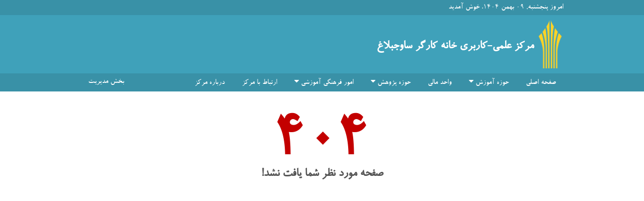

--- FILE ---
content_type: text/html; charset=UTF-8
request_url: https://www.khuast.ir/files/1398/10/12/094935_27431959.pdf
body_size: 1824
content:
<html>
<head>
<meta charset="utf-8">
<title> مرکز علمی-کاربری خانه کارگر ساوجبلاغ </title>
<meta name="viewport" content="width=device-width; initial-scale=1.0; maximum-scale=1.0; user-scalable=no"><link rel="shortcut icon" type="image/png" href="https://www.khuast.ir/templates/khuast/v16/images/icon.png">
<link href="https://www.khuast.ir/assets/plugins/bootstrap/css/bootstrap.css" rel="stylesheet" media="screen">
<link href="https://www.khuast.ir/assets/plugins/bootstrap/css/bootstrap-responsive.css" rel="stylesheet" media="screen">
<link href="https://www.khuast.ir/assets/plugins/fontawesome/css/fontawesome.css" rel="stylesheet" media="screen">
<link href="https://www.khuast.ir/templates/khuast/v16/style.css" rel="stylesheet" media="screen">
<script src="https://www.khuast.ir/assets/javascripts/jquery.js"></script>
<!--[if lt IE 9]>
<script src="https://www.khuast.ir/assets/javascripts/html5shiv.js"></script>
<![endif]-->
</head>
<body>

<header>

    <div class="top-menu">
        <div class="inner">
            امروز پنجشنبه, 09 بهمن 1404، خوش آمدید
        </div>
    </div>

    <div class="logo">
        <div class="inner">
            <a href="https://www.khuast.ir">
                <img src="https://www.khuast.ir/templates/khuast/v16/images/logo.png">
                <p> مرکز علمی-کاربری خانه کارگر ساوجبلاغ </p>
            </a>
        </div>
    </div>

    <div class="menu">
        <div class="inner">

            <ul class="nav">

                <li><a href="https://www.khuast.ir/"> صفحه اصلی </a></li>

                <li class="dropdown">
                    <a href="#" class="dropdown-toggle" data-toggle="dropdown">
                        حوزه آموزش
                        <i class="fa fa-caret-down" aria-hidden="true"></i>
                    </a>
                    <ul class="dropdown-menu">
                        <li><a href="https://www.khuast.ir/curriculum/"> رشته های تحصیلی </a></li>
                        <li><a href="https://www.khuast.ir/curriculum/"> چارت تحصیلی </a></li>
                        <li><a href="http://www.khuast.ir/files/1397/07/25/231208_73825930.pdf"> آیین نامه های آموزشی </a></li>
                        <li><a href="https://www.khuast.ir/cat/forms/"> فرم ها </a></li>
                        <li><a href="https://www.khuast.ir/educational/"> تقویم آموزشی </a></li>
                        <li><a href="https://www.khuast.ir/cat/graduates/"> فارغ التحصیلان </a></li>
                        <li><a href="https://www.khuast.ir/cat/unit/"> انتخاب واحد </a></li>
                        <li><a href="https://www.khuast.ir/cat/exams/"> امتحانات </a></li>
                    </ul>
                </li>

                <li><a href="https://www.khuast.ir/cat/financial/"> واحد مالی </a></li>

                <li class="dropdown">
                    <a href="#" class="dropdown-toggle" data-toggle="dropdown">
                        حوزه پژوهش
                        <i class="fa fa-caret-down" aria-hidden="true"></i>
                    </a>
                    <ul class="dropdown-menu">
                        <li><a href="#"> حوزه پژوهش </a></li>
                        <li><a href="https://www.khuast.ir/startup/"> رویداد شتاب </a></li>
                    </ul>
                </li>

                <li class="dropdown">
                    <a href="#" class="dropdown-toggle" data-toggle="dropdown">
                        امور فرهنگی آموزشی
                        <i class="fa fa-caret-down" aria-hidden="true"></i>
                    </a>
                    <ul class="dropdown-menu">
                        <li><a href="https://www.khuast.ir/cat/basij2/"> اخبار امور فرهنگی </a></li>
                        <li><a href="https://www.khuast.ir/cat/basij2/"> بسیج دانشجویی </a></li>
                        <li><a href="https://www.khuast.ir/cat/basij1/"> بسیج اساتید </a></li>
                        <li><a href="https://www.khuast.ir/cat/forum/"> انجمن های علمی </a></li>
                    </ul>
                </li>

                <li><a href="https://www.khuast.ir/contact-us/"> ارتباط با مرکز </a></li>

                <li><a href="https://www.khuast.ir/about/"> درباره مرکز </a></li>

                <li class="pull-left"><a href="https://www.khuast.ir/admin/">  بخش مدیریت </a></li>



            </ul>

        </div>
    </div>

    <div class="menu menu-mini">
        <div class="inner">
            <ul class="nav">

                <li class="dropdown">
                    <a href="#" class="dropdown-toggle" data-toggle="dropdown">
                        <i class="fa fa-bars" aria-hidden="true" style="vertical-align: middle;font-size: 14pt;"></i>
                    </a>
                    <ul class="dropdown-menu">
                        <li><a href="https://edu.uast.ac.ir/"> سامانه هم‌آوا </a></li>
                        <li class="divider"></li>
                        <li><a href="https://www.khuast.ir/curriculum/"> رشته های تحصیلی </a></li>
                        <li><a href="https://www.khuast.ir/curriculum/"> چارت تحصیلی </a></li>
                        <li><a href="http://www.khuast.ir/files/1397/07/25/231208_73825930.pdf"> آیین نامه های آموزشی </a></li>
                        <li><a href="https://www.khuast.ir/cat/forms/"> فرم ها </a></li>
                        <li><a href="https://www.khuast.ir/educational/"> تقویم آموزشی </a></li>
                        <li><a href="https://www.khuast.ir/cat/graduates/"> فارغ التحصیلان </a></li>
                        <li><a href="https://www.khuast.ir/cat/unit/"> انتخاب واحد </a></li>
                        <li><a href="https://www.khuast.ir/cat/exams/"> امتحانات </a></li>
                        <li class="divider"></li>
                        <li><a href="https://www.khuast.ir/contact-us/"> ارتباط با مرکز </a></li>
                        <li><a href="https://www.khuast.ir/about/"> درباره مرکز </a></li>
                    </ul>
                </li>

                <li><a href="https://www.khuast.ir/"> صفحه اصلی </a></li>

                <li><a href="https://www.khuast.ir/contact-us/"> ارتباط با مرکز </a></li>

            </ul>
        </div>
    </div>

</header><div class="wrapper e404">
    <div class="inner">
        <div class="row-fluid">

            <div class="span12">

                <p class="error-h1"> 404 </p>
                <p class="error-h6"> صفحه مورد نظر شما یافت نشد! </p>

            </div>

        </div>
    </div>
</div><div class="footer">

    <div class="inner">

        <div class="row-fluid main-footer">

            <div class="span4">
                <div class="inside">
                    <h3> لینک‌ها </h3>
                    <p><a href="https://www.khuast.ir/about/" > درباره دانشگاه </a></p>
                    <p><a href="#" > اخبار دانشگاه </a></p>
                    <p><a href="#" > گروه های آموزشی </a></p>
                    <p><a href="#" > اموردانشجویی </a></p>
                </div>
            </div>

            <div class="span4">
                <div class="inside">
                    <h3> پیوندها </h3>
                    <p><a href="#" target="_blank"> خانه کارگر ساوجبلاغ </a></p>
                    <p><a href="https://edu.uast.ac.ir/" target="_blank"> سامانه هم آوا </a></p>
                    <p><a href="http://www.uast.ac.ir/fa" target="_blank"> دانشگاه علمی کاربردی </a></p>
                    <p><a href="http://snn.ir/" target="_blank"> خبرگزاری دانشجو </a></p>
                </div>
            </div>

            <div class="span4">
                <div class="inside">
                    <h3> ارتباط با دانشگاه </h3>
                    <p><strong> آدرس: </strong> هشتگرد، بلوار آیت الله خامنه‌ای، جنب شهرداری </p>
                    <p><strong> کدپستی: </strong> - </p>
                    <p><strong> تلفن: </strong> 02644227001 - 02644226002 </p>
                    <p><strong> ایمیل: </strong> info[at]khuast[dot]ir </p>
                </div>
            </div>

        </div>

    </div>

    <div class="copyright">
        <p>تمام حقوق این سایت متعلق به مرکز آموزش عالی خانه کارگر ساوجبلاغ میباشد</p>
        <p class="powered"> قدرت گرفته از #سماپروژه </p>
    </div>

</div>

<script src="https://www.khuast.ir/assets/plugins/bootstrap/js/bootstrap-tab.js"></script>
<script src="https://www.khuast.ir/assets/plugins/bootstrap/js/bootstrap-dropdown.js"></script>
<script src="https://www.khuast.ir/assets/plugins/auto-slider/amazingslider.js"></script>
<link href="https://www.khuast.ir/assets/plugins/auto-slider/amazingslider-1.css" rel="stylesheet" type="text/css">
<script src="https://www.khuast.ir/assets/plugins/auto-slider/initslider-1.js"></script>

</body>
</html>

--- FILE ---
content_type: text/css
request_url: https://www.khuast.ir/assets/plugins/bootstrap/css/bootstrap-responsive.css
body_size: 3398
content:
.clearfix {
  *zoom: 1;
}

.clearfix:before,
.clearfix:after {
  display: table;
  line-height: 0;
  content: "";
}

.clearfix:after {
  clear: both;
}

.hide-text {
  font: 0/0 a;
  color: transparent;
  text-shadow: none;
  background-color: transparent;
  border: 0;
}

.input-block-level {
  display: block;
  width: 100%;
  min-height: 30px;
  -webkit-box-sizing: border-box;
     -moz-box-sizing: border-box;
          box-sizing: border-box;
}

@-ms-viewport {
  width: device-width;
}

.hidden {
  display: none;
  visibility: hidden;
}

.visible-phone {
  display: none !important;
}

.visible-tablet {
  display: none !important;
}

.hidden-desktop {
  display: none !important;
}

.visible-desktop {
  display: inherit !important;
}

@media (min-width: 768px) and (max-width: 979px) {
  .hidden-desktop {
    display: inherit !important;
  }
  .visible-desktop {
    display: none !important ;
  }
  .visible-tablet {
    display: inherit !important;
  }
  .hidden-tablet {
    display: none !important;
  }
}

@media (max-width: 767px) {
  .hidden-desktop {
    display: inherit !important;
  }
  .visible-desktop {
    display: none !important;
  }
  .visible-phone {
    display: inherit !important;
  }
  .hidden-phone {
    display: none !important;
  }
}

.visible-print {
  display: none !important;
}

@media print {
  .visible-print {
    display: inherit !important;
  }
  .hidden-print {
    display: none !important;
  }
}

@media (min-width: 1200px) {
  .row {
    margin-right: -30px;
    *zoom: 1;
  }
  .row:before,
  .row:after {
    display: table;
    line-height: 0;
    content: "";
  }
  .row:after {
    clear: both;
  }
  [class*="span"] {
    float: right;
    min-height: 1px;
    margin-right: 30px;
  }
  .container,
  .navbar-static-top .container,
  .navbar-fixed-top .container,
  .navbar-fixed-bottom .container {
    width: 1170px;
  }
  .span12 {
    width: 1170px;
  }
  .span11 {
    width: 1070px;
  }
  .span10 {
    width: 970px;
  }
  .span9 {
    width: 870px;
  }
  .span8 {
    width: 770px;
  }
  .span7 {
    width: 670px;
  }
  .span6 {
    width: 570px;
  }
  .span5 {
    width: 470px;
  }
  .span4 {
    width: 370px;
  }
  .span3 {
    width: 270px;
  }
  .span2 {
    width: 170px;
  }
  .span1 {
    width: 70px;
  }
  .offset12 {
    margin-right: 1230px;
  }
  .offset11 {
    margin-right: 1130px;
  }
  .offset10 {
    margin-right: 1030px;
  }
  .offset9 {
    margin-right: 930px;
  }
  .offset8 {
    margin-right: 830px;
  }
  .offset7 {
    margin-right: 730px;
  }
  .offset6 {
    margin-right: 630px;
  }
  .offset5 {
    margin-right: 530px;
  }
  .offset4 {
    margin-right: 430px;
  }
  .offset3 {
    margin-right: 330px;
  }
  .offset2 {
    margin-right: 230px;
  }
  .offset1 {
    margin-right: 130px;
  }
  .row-fluid {
    width: 100%;
    *zoom: 1;
  }
  .row-fluid:before,
  .row-fluid:after {
    display: table;
    line-height: 0;
    content: "";
  }
  .row-fluid:after {
    clear: both;
  }
  .row-fluid [class*="span"] {
    display: block;
    float: right;
    width: 100%;
    min-height: 30px;
    margin-right: 2.564102564102564%;
    *margin-right: 2.5109110747408616%;
    -webkit-box-sizing: border-box;
       -moz-box-sizing: border-box;
            box-sizing: border-box;
  }
  .row-fluid [class*="span"]:first-child {
    margin-right: 0;
  }
  .row-fluid .controls-row [class*="span"] + [class*="span"] {
    margin-left: 2.564102564102564%;
  }
  .row-fluid .span12 {
    width: 100%;
    *width: 99.94680851063829%;
  }
  .row-fluid .span11 {
    width: 91.45299145299145%;
    *width: 91.39979996362975%;
  }
  .row-fluid .span10 {
    width: 82.90598290598291%;
    *width: 82.8527914166212%;
  }
  .row-fluid .span9 {
    width: 74.35897435897436%;
    *width: 74.30578286961266%;
  }
  .row-fluid .span8 {
    width: 65.81196581196582%;
    *width: 65.75877432260411%;
  }
  .row-fluid .span7 {
    width: 57.26495726495726%;
    *width: 57.21176577559556%;
  }
  .row-fluid .span6 {
    width: 48.717948717948715%;
    *width: 48.664757228587014%;
  }
  .row-fluid .span5 {
    width: 40.17094017094017%;
    *width: 40.11774868157847%;
  }
  .row-fluid .span4 {
    width: 31.623931623931625%;
    *width: 31.570740134569924%;
  }
  .row-fluid .span3 {
    width: 23.076923076923077%;
    *width: 23.023731587561375%;
  }
  .row-fluid .span2 {
    width: 14.52991452991453%;
    *width: 14.476723040552828%;
  }
  .row-fluid .span1 {
    width: 5.982905982905983%;
    *width: 5.929714493544281%;
  }
  .row-fluid .offset12 {
    margin-right: 105.12820512820512%;
    *margin-right: 105.02182214948171%;
  }
  .row-fluid .offset12:first-child {
    margin-right: 102.56410256410257%;
    *margin-right: 102.45771958537915%;
  }
  .row-fluid .offset11 {
    margin-right: 96.58119658119658%;
    *margin-right: 96.47481360247316%;
  }
  .row-fluid .offset11:first-child {
    margin-right: 94.01709401709402%;
    *margin-right: 93.91071103837061%;
  }
  .row-fluid .offset10 {
    margin-right: 88.03418803418803%;
    *margin-right: 87.92780505546462%;
  }
  .row-fluid .offset10:first-child {
    margin-right: 85.47008547008548%;
    *margin-right: 85.36370249136206%;
  }
  .row-fluid .offset9 {
    margin-right: 79.48717948717949%;
    *margin-right: 79.38079650845607%;
  }
  .row-fluid .offset9:first-child {
    margin-right: 76.92307692307693%;
    *margin-right: 76.81669394435352%;
  }
  .row-fluid .offset8 {
    margin-right: 70.94017094017094%;
    *margin-right: 70.83378796144753%;
  }
  .row-fluid .offset8:first-child {
    margin-right: 68.37606837606839%;
    *margin-right: 68.26968539734497%;
  }
  .row-fluid .offset7 {
    margin-right: 62.393162393162385%;
    *margin-right: 62.28677941443899%;
  }
  .row-fluid .offset7:first-child {
    margin-right: 59.82905982905982%;
    *margin-right: 59.72267685033642%;
  }
  .row-fluid .offset6 {
    margin-right: 53.84615384615384%;
    *margin-right: 53.739770867430444%;
  }
  .row-fluid .offset6:first-child {
    margin-right: 51.28205128205128%;
    *margin-right: 51.175668303327875%;
  }
  .row-fluid .offset5 {
    margin-right: 45.299145299145295%;
    *margin-right: 45.1927623204219%;
  }
  .row-fluid .offset5:first-child {
    margin-right: 42.73504273504273%;
    *margin-right: 42.62865975631933%;
  }
  .row-fluid .offset4 {
    margin-right: 36.75213675213675%;
    *margin-right: 36.645753773413354%;
  }
  .row-fluid .offset4:first-child {
    margin-right: 34.18803418803419%;
    *margin-right: 34.081651209310785%;
  }
  .row-fluid .offset3 {
    margin-right: 28.205128205128204%;
    *margin-right: 28.0987452264048%;
  }
  .row-fluid .offset3:first-child {
    margin-right: 25.641025641025642%;
    *margin-right: 25.53464266230224%;
  }
  .row-fluid .offset2 {
    margin-right: 19.65811965811966%;
    *margin-right: 19.551736679396257%;
  }
  .row-fluid .offset2:first-child {
    margin-right: 17.094017094017094%;
    *margin-right: 16.98763411529369%;
  }
  .row-fluid .offset1 {
    margin-right: 11.11111111111111%;
    *margin-right: 11.004728132387708%;
  }
  .row-fluid .offset1:first-child {
    margin-right: 8.547008547008547%;
    *margin-right: 8.440625568285142%;
  }
  input,
  textarea,
  .uneditable-input {
    margin-right: 0;
  }
  .controls-row [class*="span"] + [class*="span"] {
    margin-right: 30px;
  }
  input.span12,
  textarea.span12,
  .uneditable-input.span12 {
    width: 1156px;
  }
  input.span11,
  textarea.span11,
  .uneditable-input.span11 {
    width: 1056px;
  }
  input.span10,
  textarea.span10,
  .uneditable-input.span10 {
    width: 956px;
  }
  input.span9,
  textarea.span9,
  .uneditable-input.span9 {
    width: 856px;
  }
  input.span8,
  textarea.span8,
  .uneditable-input.span8 {
    width: 756px;
  }
  input.span7,
  textarea.span7,
  .uneditable-input.span7 {
    width: 656px;
  }
  input.span6,
  textarea.span6,
  .uneditable-input.span6 {
    width: 556px;
  }
  input.span5,
  textarea.span5,
  .uneditable-input.span5 {
    width: 456px;
  }
  input.span4,
  textarea.span4,
  .uneditable-input.span4 {
    width: 356px;
  }
  input.span3,
  textarea.span3,
  .uneditable-input.span3 {
    width: 256px;
  }
  input.span2,
  textarea.span2,
  .uneditable-input.span2 {
    width: 156px;
  }
  input.span1,
  textarea.span1,
  .uneditable-input.span1 {
    width: 56px;
  }
  .thumbnails {
    margin-right: -30px;
  }
  .thumbnails > li {
    margin-right: 30px;
  }
  .row-fluid .thumbnails {
    margin-right: 0;
  }
}

@media (min-width: 768px) and (max-width: 979px) {
  .row {
    margin-right: -20px;
    *zoom: 1;
  }
  .row:before,
  .row:after {
    display: table;
    line-height: 0;
    content: "";
  }
  .row:after {
    clear: both;
  }
  [class*="span"] {
    float: right;
    min-height: 1px;
    margin-right: 20px;
  }
  .container,
  .navbar-static-top .container,
  .navbar-fixed-top .container,
  .navbar-fixed-bottom .container {
    width: 724px;
  }
  .span12 {
    width: 724px;
  }
  .span11 {
    width: 662px;
  }
  .span10 {
    width: 600px;
  }
  .span9 {
    width: 538px;
  }
  .span8 {
    width: 476px;
  }
  .span7 {
    width: 414px;
  }
  .span6 {
    width: 352px;
  }
  .span5 {
    width: 290px;
  }
  .span4 {
    width: 228px;
  }
  .span3 {
    width: 166px;
  }
  .span2 {
    width: 104px;
  }
  .span1 {
    width: 42px;
  }
  .offset12 {
    margin-right: 764px;
  }
  .offset11 {
    margin-right: 702px;
  }
  .offset10 {
    margin-right: 640px;
  }
  .offset9 {
    margin-right: 578px;
  }
  .offset8 {
    margin-right: 516px;
  }
  .offset7 {
    margin-right: 454px;
  }
  .offset6 {
    margin-right: 392px;
  }
  .offset5 {
    margin-right: 330px;
  }
  .offset4 {
    margin-right: 268px;
  }
  .offset3 {
    margin-right: 206px;
  }
  .offset2 {
    margin-right: 144px;
  }
  .offset1 {
    margin-right: 82px;
  }
  .row-fluid {
    width: 100%;
    *zoom: 1;
  }
  .row-fluid:before,
  .row-fluid:after {
    display: table;
    line-height: 0;
    content: "";
  }
  .row-fluid:after {
    clear: both;
  }
  .row-fluid [class*="span"] {
    display: block;
    float: right;
    width: 100%;
    min-height: 30px;
    margin-right: 2.7624309392265194%;
    *margin-right: 2.709239449864817%;
    -webkit-box-sizing: border-box;
       -moz-box-sizing: border-box;
            box-sizing: border-box;
  }
  .row-fluid [class*="span"]:first-child {
    margin-right: 0;
  }
  .row-fluid .controls-row [class*="span"] + [class*="span"] {
    margin-left: 2.7624309392265194%;
  }
  .row-fluid .span12 {
    width: 100%;
    *width: 99.94680851063829%;
  }
  .row-fluid .span11 {
    width: 91.43646408839778%;
    *width: 91.38327259903608%;
  }
  .row-fluid .span10 {
    width: 82.87292817679558%;
    *width: 82.81973668743387%;
  }
  .row-fluid .span9 {
    width: 74.30939226519337%;
    *width: 74.25620077583166%;
  }
  .row-fluid .span8 {
    width: 65.74585635359117%;
    *width: 65.69266486422946%;
  }
  .row-fluid .span7 {
    width: 57.18232044198895%;
    *width: 57.12912895262725%;
  }
  .row-fluid .span6 {
    width: 48.61878453038674%;
    *width: 48.56559304102504%;
  }
  .row-fluid .span5 {
    width: 40.05524861878453%;
    *width: 40.00205712942283%;
  }
  .row-fluid .span4 {
    width: 31.491712707182323%;
    *width: 31.43852121782062%;
  }
  .row-fluid .span3 {
    width: 22.92817679558011%;
    *width: 22.87498530621841%;
  }
  .row-fluid .span2 {
    width: 14.3646408839779%;
    *width: 14.311449394616199%;
  }
  .row-fluid .span1 {
    width: 5.801104972375691%;
    *width: 5.747913483013988%;
  }
  .row-fluid .offset12 {
    margin-right: 105.52486187845304%;
    *margin-right: 105.41847889972962%;
  }
  .row-fluid .offset12:first-child {
    margin-right: 102.76243093922652%;
    *margin-right: 102.6560479605031%;
  }
  .row-fluid .offset11 {
    margin-right: 96.96132596685082%;
    *margin-right: 96.8549429881274%;
  }
  .row-fluid .offset11:first-child {
    margin-right: 94.1988950276243%;
    *margin-right: 94.09251204890089%;
  }
  .row-fluid .offset10 {
    margin-right: 88.39779005524862%;
    *margin-right: 88.2914070765252%;
  }
  .row-fluid .offset10:first-child {
    margin-right: 85.6353591160221%;
    *margin-right: 85.52897613729868%;
  }
  .row-fluid .offset9 {
    margin-right: 79.8342541436464%;
    *margin-right: 79.72787116492299%;
  }
  .row-fluid .offset9:first-child {
    margin-right: 77.07182320441989%;
    *margin-right: 76.96544022569647%;
  }
  .row-fluid .offset8 {
    margin-right: 71.2707182320442%;
    *margin-right: 71.16433525332079%;
  }
  .row-fluid .offset8:first-child {
    margin-right: 68.50828729281768%;
    *margin-right: 68.40190431409427%;
  }
  .row-fluid .offset7 {
    margin-right: 62.70718232044199%;
    *margin-right: 62.600799341718584%;
  }
  .row-fluid .offset7:first-child {
    margin-right: 59.94475138121547%;
    *margin-right: 59.838368402492065%;
  }
  .row-fluid .offset6 {
    margin-right: 54.14364640883978%;
    *margin-right: 54.037263430116376%;
  }
  .row-fluid .offset6:first-child {
    margin-right: 51.38121546961326%;
    *margin-right: 51.27483249088986%;
  }
  .row-fluid .offset5 {
    margin-right: 45.58011049723757%;
    *margin-right: 45.47372751851417%;
  }
  .row-fluid .offset5:first-child {
    margin-right: 42.81767955801105%;
    *margin-right: 42.71129657928765%;
  }
  .row-fluid .offset4 {
    margin-right: 37.01657458563536%;
    *margin-right: 36.91019160691196%;
  }
  .row-fluid .offset4:first-child {
    margin-right: 34.25414364640884%;
    *margin-right: 34.14776066768544%;
  }
  .row-fluid .offset3 {
    margin-right: 28.45303867403315%;
    *margin-right: 28.346655695309746%;
  }
  .row-fluid .offset3:first-child {
    margin-right: 25.69060773480663%;
    *margin-right: 25.584224756083227%;
  }
  .row-fluid .offset2 {
    margin-right: 19.88950276243094%;
    *margin-right: 19.783119783707537%;
  }
  .row-fluid .offset2:first-child {
    margin-right: 17.12707182320442%;
    *margin-right: 17.02068884448102%;
  }
  .row-fluid .offset1 {
    margin-right: 11.32596685082873%;
    *margin-right: 11.219583872105325%;
  }
  .row-fluid .offset1:first-child {
    margin-right: 8.56353591160221%;
    *margin-right: 8.457152932878806%;
  }
  input,
  textarea,
  .uneditable-input {
    margin-right: 0;
  }
  .controls-row [class*="span"] + [class*="span"] {
    margin-right: 20px;
  }
  input.span12,
  textarea.span12,
  .uneditable-input.span12 {
    width: 710px;
  }
  input.span11,
  textarea.span11,
  .uneditable-input.span11 {
    width: 648px;
  }
  input.span10,
  textarea.span10,
  .uneditable-input.span10 {
    width: 586px;
  }
  input.span9,
  textarea.span9,
  .uneditable-input.span9 {
    width: 524px;
  }
  input.span8,
  textarea.span8,
  .uneditable-input.span8 {
    width: 462px;
  }
  input.span7,
  textarea.span7,
  .uneditable-input.span7 {
    width: 400px;
  }
  input.span6,
  textarea.span6,
  .uneditable-input.span6 {
    width: 338px;
  }
  input.span5,
  textarea.span5,
  .uneditable-input.span5 {
    width: 276px;
  }
  input.span4,
  textarea.span4,
  .uneditable-input.span4 {
    width: 214px;
  }
  input.span3,
  textarea.span3,
  .uneditable-input.span3 {
    width: 152px;
  }
  input.span2,
  textarea.span2,
  .uneditable-input.span2 {
    width: 90px;
  }
  input.span1,
  textarea.span1,
  .uneditable-input.span1 {
    width: 28px;
  }
}

@media (max-width: 767px) {
  body {
    padding-right: 20px;
    padding-left: 20px;
  }
  .navbar-fixed-top,
  .navbar-fixed-bottom,
  .navbar-static-top {
    margin-right: -20px;
    margin-left: -20px;
  }
  .container-fluid {
    padding: 0;
  }
  .dl-horizontal dt {
    float: none;
    width: auto;
    clear: none;
    text-align: right;
  }
  .dl-horizontal dd {
    margin-right: 0;
  }
  .container {
    width: auto;
  }
  .row-fluid {
    width: 100%;
  }
  .row,
  .thumbnails {
    margin-right: 0;
  }
  .thumbnails > li {
    float: none;
    margin-right: 0;
  }
  [class*="span"],
  .uneditable-input[class*="span"],
  .row-fluid [class*="span"] {
    display: block;
    float: none;
    width: 100%;
    margin-right: 0;
    -webkit-box-sizing: border-box;
       -moz-box-sizing: border-box;
            box-sizing: border-box;
  }
  .span12,
  .row-fluid .span12 {
    width: 100%;
    -webkit-box-sizing: border-box;
       -moz-box-sizing: border-box;
            box-sizing: border-box;
  }
  .row-fluid [class*="offset"]:first-child {
    margin-left: 0;
  }
  .input-large,
  .input-xlarge,
  .input-xxlarge,
  input[class*="span"],
  select[class*="span"],
  textarea[class*="span"],
  .uneditable-input {
    display: block;
    width: 100%;
    min-height: 30px;
    -webkit-box-sizing: border-box;
       -moz-box-sizing: border-box;
            box-sizing: border-box;
  }
  .input-prepend input,
  .input-append input,
  .input-prepend input[class*="span"],
  .input-append input[class*="span"] {
    display: inline-block;
    width: auto;
  }
  .controls-row [class*="span"] + [class*="span"] {
    margin-right: 0;
  }
  .modal {
    position: fixed;
    top: 20px;
    right: 20px;
    left: 20px;
    width: auto;
    margin: 0;
  }
  .modal.fade {
    top: -100px;
  }
  .modal.fade.in {
    top: 20px;
  }
}

@media (max-width: 480px) {
  .nav-collapse {
    -webkit-transform: translate3d(0, 0, 0);
  }
  .page-header h1 small {
    display: block;
    line-height: 20px;
  }
  input[type="checkbox"],
  input[type="radio"] {
    border: 1px solid #ccc;
  }
  .form-horizontal .control-label {
    float: none;
    width: auto;
    padding-top: 0;
    text-align: right;
  }
  .form-horizontal .controls {
    margin-right: 0;
  }
  .form-horizontal .control-list {
    padding-top: 0;
  }
  .form-horizontal .form-actions {
    padding-right: 10px;
    padding-left: 10px;
  }
  .media .pull-left,
  .media .pull-right {
    display: block;
    float: none;
    margin-bottom: 10px;
  }
  .media-object {
    margin-right: 0;
    margin-left: 0;
  }
  .modal {
    top: 10px;
    right: 10px;
    left: 10px;
  }
  .modal-header .close {
    padding: 10px;
    margin: -10px;
  }
  .carousel-caption {
    position: static;
  }
}

@media (max-width: 979px) {
  body {
    padding-top: 0;
  }
  .navbar-fixed-top,
  .navbar-fixed-bottom {
    position: static;
  }
  .navbar-fixed-top {
    margin-bottom: 20px;
  }
  .navbar-fixed-bottom {
    margin-top: 20px;
  }
  .navbar-fixed-top .navbar-inner,
  .navbar-fixed-bottom .navbar-inner {
    padding: 5px;
  }
  .navbar .container {
    width: auto;
    padding: 0;
  }
  .navbar .brand {
    padding-right: 10px;
    padding-left: 10px;
    margin: 0 -5px 0 0;
  }
  .nav-collapse {
    clear: both;
  }
  .nav-collapse .nav {
    float: none;
    margin: 0 0 10px;
  }
  .nav-collapse .nav > li {
    float: none;
  }
  .nav-collapse .nav > li > a {
    margin-bottom: 2px;
  }
  .nav-collapse .nav > .divider-vertical {
    display: none;
  }
  .nav-collapse .nav .nav-header {
    color: #777777;
    text-shadow: none;
  }
  .nav-collapse .nav > li > a,
  .nav-collapse .dropdown-menu a {
    padding: 9px 15px;
    font-weight: bold;
    color: #777777;
    -webkit-border-radius: 3px;
       -moz-border-radius: 3px;
            border-radius: 3px;
  }
  .nav-collapse .btn {
    padding: 4px 10px 4px;
    font-weight: normal;
    -webkit-border-radius: 4px;
       -moz-border-radius: 4px;
            border-radius: 4px;
  }
  .nav-collapse .dropdown-menu li + li a {
    margin-bottom: 2px;
  }
  .nav-collapse .nav > li > a:hover,
  .nav-collapse .nav > li > a:focus,
  .nav-collapse .dropdown-menu a:hover,
  .nav-collapse .dropdown-menu a:focus {
    background-color: #f2f2f2;
  }
  .navbar-inverse .nav-collapse .nav > li > a,
  .navbar-inverse .nav-collapse .dropdown-menu a {
    color: #999999;
  }
  .navbar-inverse .nav-collapse .nav > li > a:hover,
  .navbar-inverse .nav-collapse .nav > li > a:focus,
  .navbar-inverse .nav-collapse .dropdown-menu a:hover,
  .navbar-inverse .nav-collapse .dropdown-menu a:focus {
    background-color: #111111;
  }
  .nav-collapse.in .btn-group {
    padding: 0;
    margin-top: 5px;
  }
  .nav-collapse .dropdown-menu {
    position: static;
    top: auto;
    right: auto;
    display: none;
    float: none;
    max-width: none;
    padding: 0;
    margin: 0 15px;
    background-color: transparent;
    border: none;
    -webkit-border-radius: 0;
       -moz-border-radius: 0;
            border-radius: 0;
    -webkit-box-shadow: none;
       -moz-box-shadow: none;
            box-shadow: none;
  }
  .nav-collapse .open > .dropdown-menu {
    display: block;
  }
  .nav-collapse .dropdown-menu:before,
  .nav-collapse .dropdown-menu:after {
    display: none;
  }
  .nav-collapse .dropdown-menu .divider {
    display: none;
  }
  .nav-collapse .nav > li > .dropdown-menu:before,
  .nav-collapse .nav > li > .dropdown-menu:after {
    display: none;
  }
  .nav-collapse .navbar-form,
  .nav-collapse .navbar-search {
    float: none;
    padding: 10px 15px;
    margin: 10px 0;
    border-top: 1px solid #f2f2f2;
    border-bottom: 1px solid #f2f2f2;
    -webkit-box-shadow: inset 0 1px 0 rgba(255, 255, 255, 0.1), 0 1px 0 rgba(255, 255, 255, 0.1);
       -moz-box-shadow: inset 0 1px 0 rgba(255, 255, 255, 0.1), 0 1px 0 rgba(255, 255, 255, 0.1);
            box-shadow: inset 0 1px 0 rgba(255, 255, 255, 0.1), 0 1px 0 rgba(255, 255, 255, 0.1);
  }
  .navbar-inverse .nav-collapse .navbar-form,
  .navbar-inverse .nav-collapse .navbar-search {
    border-top-color: #111111;
    border-bottom-color: #111111;
  }
  .navbar .nav-collapse .nav.pull-left {
    float: none;
    margin-right: 0;
  }
  .nav-collapse,
  .nav-collapse.collapse {
    height: 0;
    overflow: hidden;
  }
  .navbar .btn-navbar {
    display: block;
  }
  .navbar-static .navbar-inner {
    padding-right: 10px;
    padding-left: 10px;
  }
}

@media (min-width: 980px) {
  .nav-collapse.collapse {
    height: auto !important;
    overflow: visible !important;
  }
}


--- FILE ---
content_type: text/css
request_url: https://www.khuast.ir/templates/khuast/v16/style.css
body_size: 1715
content:
@font-face {
    font-family: "BRoya";
    font-style: normal;
    font-weight: normal;
    src: local("☺"), url("fonts/BRoya.eot?#iefix") format("embedded-opentype"),
    url("fonts/BRoya.woff") format("woff"),
    url("fonts/BRoya.ttf") format("truetype");
}

html, body, div, span, applet, object, iframe, h1, h2, h3, h4, h5, h6, p, blockquote, pre,
a, abbr, acronym, address, big, cite, code, del, dfn, em, img, ins, kbd, q, s, samp,
small, strike, strong, sub, sup, tt, var, b, u, i, center, dl, dt, dd, ol, ul, li,
fieldset, form, label, legend, table, caption, tbody, tfoot, thead, tr, th, td,
article, aside, canvas, details, embed, figure, figcaption, footer, header, hgroup,
menu, nav, output, ruby, section, summary, time, mark, audio, video,input, input *,textarea,select,button, *{
    font-family: BRoya, Arial, Helvetica, sans-serif;
}

.apply-font{
    font-family: BRoya, Arial, Helvetica, sans-serif !important;
}

.en{
    direction: ltr;
}

.en-rtl{
    font-family: Arial, Helvetica, sans-serif !important;
}

.en-ltr{
    direction: ltr !important;
    font-family: Arial, Helvetica, sans-serif !important;
}

.pre-code{
    direction: ltr !important;
    font-family: Monaco, Menlo, Consolas, "Courier New", monospace !important;
}

html, body{
    background: #fff;
    direction: rtl;
}

header{
    background: #3FA1BA;
    color: #fff;
}

header .inner{
    margin: 0 auto;
    max-width: 75%;
}

header .top-menu{
    background: #3991A7;
    padding: 5px 0;
    color: #fff;
    font-size: 12pt;
}

header .logo{
    font-size: 18pt;
    font-weight: bold;
}

header .logo a,
header .logo a:hover,
header .logo a:visited{
    color: #fff !important;
    text-underline: none !important;
}

header .logo img {
    display: inline-block;
    height: 96px;
    margin: 10px 0;
    vert-align: middle;
}

header .logo p {
    display: inline-block;
    margin: 0;
}

header .menu{
    background: #3991A7;
    font-size: 12pt;
}

header .menu-mini{
    display: none;
}

header .nav{
    margin-bottom: 0 !important;
}

header .menu li{
    display: inline-block;
}

header .menu a{
    padding: 5px 15px;
    color: #fff;
    margin: 2px 0;
}

header .menu a:hover, header .menu a:focus{
    background-color: #3FA1BA;
}

.message{
    position: fixed;
    width: 100%;
    bottom: 0;
    left: 0;
    display: none;
    color: #000;
    padding: 3px 0;
    background: #eeeeee;
    text-align: center;
    font-size: 10pt;
}

.dropdown-menu li{
    display: block !important;
    color: #000 !important;
}

.dropdown-menu a{
    display: block !important;
    color: #000 !important;
}


.wrapper{
}

.wrapper .inner{
    margin: 15px auto;
    max-width: 75%;
}

.wrapper .side-right .inside{
    background-color: #eee;
    border-radius: 5px;
    padding: 5px;
    margin-bottom: 10px;
}

.wrapper .side-right .inside img{
    background-color: #fff;
}

/*.wrapper .side-left{
    border: 1px solid #ccc;
    border-radius: 5px;
    padding: 5px;
}*/

.wrapper .side-left .inside{
    border: 1px solid #ccc;
    border-radius: 5px;
    padding: 5px;
    margin-bottom: 10px;
}

.wrapper .side-left .inside .title{
    font-family: "B Titr", BRoya;
    font-size: 12pt;
    font-weight: bold;
    margin: 0 0 10px;
}

.wrapper .side-left .inside ul{
    display: block;
    list-style: none;
    text-decoration: none !important;
    margin: 0;
    transition: all 0.3s ease-in-out 0s;
}

.wrapper .side-left .inside ul li{
    padding: 0 20px 0 0;
    margin: 5px 0 0 0;
    color: #333333 !important;
    background-image: url("images/link-dash.png");
    background-repeat: no-repeat;
    background-position: right center;
    line-height: 1.4;
    font-size: 11pt;

    white-space: nowrap;
    overflow: hidden;
    text-overflow: ellipsis;
    max-width: 100%;
}

.wrapper .side-left .inside ul a,
.wrapper .side-left .inside ul a:visited{
    color: #050505 !important;
}

.wrapper .side-left .inside ul a:hover{
    text-decoration: underline;
    color: #050505;
}

.wrapper .slider{
    border: 1px solid #ccc;
    border-radius: 5px;
    padding: 5px;
    margin-bottom: 15px;
}

.wrapper .side-left img,
.wrapper .side-right img{
    width: 100%;
    margin-bottom: 5px;
}

.wrapper .news-area{
    border: 1px solid #ccc;
    border-radius: 5px;
    margin-bottom: 15px;
}

.wrapper .news-area .title{
    background: #3FA1BA;
    color: #fff !important;
    border-radius: 5px 5px 0 0;
    padding: 5px;
    font-size: 14pt;
}

.wrapper .news-area .inside{
    padding: 5px;
}

.wrapper .news-area .news{
    margin-bottom: 10px;
    border-bottom: 1px dotted #ccc;
    min-height: 70px;
    position: relative;
}

.wrapper .news-area .news:last-child{
    margin-bottom: 0;
    border-bottom: 0 dotted #ccc;
}


.wrapper .news-area .news a,
.wrapper .news-area .news a:hover,
.wrapper .news-area .news a:visited{
    color: #050505 !important;
    text-decoration: none !important;
}

.wrapper .news-area .news .meta-l{
    margin: 3px 0 0 10px;
    background: #3991A7;
    border-radius: 50%;
    text-align: center !important;
    float: right;
    width: 64px;
    height: 64px;
}

.wrapper .news-area .news .meta-l .day{
    color: #fff !important;
    font-size: 22pt;
    margin: 12px 0 0 0;
    text-align: center !important;
}

.wrapper .news-area .news .meta-l .month{
    color: #fff !important;
    font-size: 14pt;
    margin: 0;
    white-space: nowrap;
    overflow: hidden;
    text-overflow: ellipsis;
    max-width: 100%;
    text-align: center !important;
}

.wrapper .news-area .news h2{
    font-size: 16pt;
    margin: 0;
    font-family: "B Titr", BRoya;
    white-space: nowrap;
    overflow: hidden;
    text-overflow: ellipsis;
    max-width: 100%;
}

.wrapper .news-area .news p{
    font-size: 11pt;
    margin: 0 0 5px 0;
    color: #3d3d3d !important;
    text-align: justify;
    /*white-space: nowrap;
    overflow: hidden;
    text-overflow: ellipsis;
    max-width: 100%;*/
}

.wrapper .news-area .news .attach{
    color: #ffffff !important;
    padding: 3px;
    border-radius: 3px;
    background: #3991A7;
    font-size: 11pt;
    position: absolute;
    left: 5px;
    top: 0;
}



.wrapper .pages{
    font-size: 13pt;
    padding: 1px 12px;
    border: 1px solid #ccc;
    border-radius: 5px;
    margin-bottom: 15px;
}

.wrapper .pages .title{
    font-size: 16pt;
    font-family: "B Titr", BRoya;
    border-bottom: 1px dotted #ccc;
    margin: 0 0 15px;

}

.wrapper .single{
    font-size: 13pt;
    padding: 1px 12px;
    border: 1px solid #ccc;
    border-radius: 5px;
    margin-bottom: 15px;
}

.wrapper .single .title{
    font-size: 16pt;
    font-family: "B Titr", BRoya;
    border-bottom: 1px dotted #ccc;
    margin: 0 0 5px;
}

.wrapper .single .meta{
    font-size: 11pt;
    color: #ccc;
    margin: 0 0 10px;
    text-align: left;
}

.wrapper .single .meta span{
    margin: 0 0 0 10px;
}

.wrapper .single .content{
    text-align: justify;
    margin: 0 0 20px 0;
}

.text-justify{
    text-align: justify;
}

.footer{
    background: #3FA1BA;
    color: #fff;
}

.footer .inner{
    margin: 0 auto;
    max-width: 75%;
}

.footer .copyright{
    background: #3991A7;
    padding: 5px 0;
    text-align: center;
}

.footer .copyright p{
    font-size: 11pt;
    margin: 5px 0 3px 0;
}

.footer .copyright .powered{
    font-size: 9pt;
    margin: 0;
}

.footer .row-fluid{
    padding: 20px 0;
}

.footer .span4{
    border-right: 1px dotted #fff;
    font-size: 12pt;
}

.footer .span4 a{
    color: #fff;
}

.footer .span4 a:hover{
    color: #fff;
    text-decoration: underline;
}

.footer .span4 .inside{
    padding: 0 10px;
}

.footer .span4 h3{
    font-size: 16pt;
    font-weight: bold;
    margin: 0 0 5px 0;
}

@media (max-width: 767px){
    body{
        padding: 0 !important;
    }

    .top-menu,
    .menu,
    .side-right,
    .side-left,
    .main-footer,
    .slider,
    .wrapper .news-area .title{
        display: none !important;
    }

    .menu-mini{
        display: block !important;
    }

    .wrapper .inner{
        min-height: 480px;
    }

    .wrapper .news-area{
        border: 0 solid #ccc;
    }

    .wrapper .pages,
    .wrapper .single{
        border: 0 solid #fff;
    }

    header .inner,
    .wrapper .inner{
        margin: 0 auto;
        max-width: 95%;
    }

    .logo img{
        display: block !important;
        margin: 0 auto !important;
        padding: 10px 0;
    }

    .logo p{
        display: block !important;
        margin: 0 auto !important;
        padding-bottom: 10px;
        text-align: center;
        font-size: 14pt;
    }

    .message{
        display: block !important;
    }

}

.nav-tabs{
    margin-top: 10px;
    margin-bottom: 0 !important;
}


/** Error 404 **/

.error-h1{
    margin: 80px 0 40px 0;
    color: #C30000;
    font-size: 96pt;
    text-align: center;
    font-weight: bold;
}

.error-h6{
    margin: 0 0 360px 0;
    color: #555555;
    font-size: 19pt;
    text-align: center;
    font-weight: bold;
}